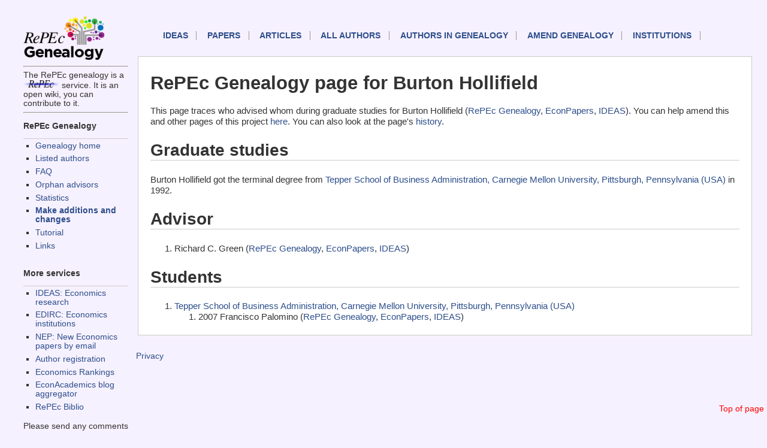

--- FILE ---
content_type: text/html; charset=UTF-8
request_url: https://genealogy.repec.org/pages/pho211.html
body_size: 1459
content:
<!DOCTYPE HTML PUBLIC "-//W3C//DTD HTML 4.01 Transitional//EN" "http://www.w3.org/TR/html4/loose.dtd">
<HEAD><TITLE>RePEc Genealogy page for Burton  Hollifield </TITLE>                             
<link rel="stylesheet" type="text/css" href="/css/normal.css" />          
</HEAD>              
<body>                                                                          
<!-- Google tag (gtag.js) -->
<script async src="https://www.googletagmanager.com/gtag/js?id=G-G63YGSJVZ7"></script>
<script>
  window.dataLayer = window.dataLayer || [];
  function gtag(){dataLayer.push(arguments);}
  gtag('js', new Date());

  gtag('config', 'G-G63YGSJVZ7');
</script>


<div id="sidebar">
<div id="sidelogos">
<A HREF="https://genealogy.repec.org/"><IMG WIDTH="145px" SRC="/genealogy.gif" BORDER=0 ALT="Genealogy home"></A>
<HR>The RePEc genealogy is a <A HREF="http://repec.org/"><IMG WIDTH="60px" SRC="/RePEc.gif" BORDER=0 ALT="RePEc"></A> service. It is an open wiki, you can contribute to it.

</div>
<div id="menu">
<HR>


<h3>RePEc Genealogy</h3>
<UL>
  <LI><a href="/">Genealogy home</a>
  <LI><a href="/list.html">Listed authors</a>
  <LI><a href="/faq.html">FAQ</a>
  <LI><a href="/orphans.html">Orphan advisors</a>
  <LI><a href="/stats.html">Statistics</A>
  <LI><B><a href="/cgi-bin/genchange.cgi">Make additions and changes</a></B>
  <li><a href="https://blog.repec.org/2017/06/28/repec-genealogy-tutorial/">Tutorial</a>
  <LI><a href="/links.html">Links</a>
</UL>


<h3>More services</h3>

<UL>
  <LI><a href="https://ideas.repec.org/">IDEAS: Economics research</A>
  <LI><a href="https://edirc.repec.org/">EDIRC: Economics institutions</A>
  <LI><a href="http://nep.repec.org/">NEP: New Economics papers by email</A>
  <LI><a href="https://authors.repec.org/">Author registration</A>
  <LI><a href="https://ideas.repec.org/top/">Economics Rankings</A>
  <li><a href="https://www.econacademics.org/">EconAcademics blog aggregator</A>
  <li><a href="https://biblio.repec.org/">RePEc Biblio</A>
</UL>
Please send any comments to <A
HREF="mailto:team@mail.authors.repec.org">this address</A>.
</div>
</div>
<div id="topnav">
<A NAME="top">
    <p id="mainnav"><a href="https://ideas.repec.org/">IDEAS</a>
        <a href="https://ideas.repec.org/i/p.html">Papers</a>
        <a href="https://ideas.repec.org/i/a.html">Articles</a>
        <a href="https://ideas.repec.org/i/e.html">All authors</a>
	<a href="/list.html">Authors in Genealogy</A>
        <a href="/cgi-bin/genchange.cgi">Amend genealogy</A>
        <a href="https://edirc.repec.org/">Institutions</a>
</p>
<div id="toplink">
<A HREF="#top">Top of page</A>
</div>
</div>
<div id="main">


<h1>RePEc Genealogy page for Burton  Hollifield </H1>

This page traces who advised whom during graduate studies for Burton  Hollifield  (<A HREF="http://genealogy.repec.org/pages/pho211.html">RePEc Genealogy</A>, <A HREF="http://econpapers.repec.org/RAS/pho211.htm">EconPapers</a>, <A HREF="http://ideas.repec.org/f/pho211.html">IDEAS</A>). You can help amend this and other pages of this project <A HREF="http://genealogy.repec.org/cgi-bin/genchange.cgi?author=pho211">here</A>. You can also look at the page's <A HREF="http://genealogy.repec.org/cgi-bin/genhistory.cgi?author=pho211">history</A>.

<H2>Graduate studies</H2>Burton  Hollifield  got the terminal degree from <A HREF="http://edirc.repec.org/data/gsicmus.html" target="new">Tepper School of Business Administration, Carnegie Mellon University, Pittsburgh, Pennsylvania (USA)</A> in 1992.<H2>Advisor</H2><OL><LI>Richard C. Green  (<A HREF="http://genealogy.repec.org/pages/pgr453.html">RePEc Genealogy</A>, <A HREF="http://econpapers.repec.org/RAS/pgr453.htm">EconPapers</a>, <A HREF="http://ideas.repec.org/f/pgr453.html">IDEAS</A>)</OL><H2>Students</H2><OL><LI><A HREF="http://edirc.repec.org/data/gsicmus.html" target="new">Tepper School of Business Administration, Carnegie Mellon University, Pittsburgh, Pennsylvania (USA)</A><OL>
<LI> 2007 Francisco  Palomino  (<A HREF="http://genealogy.repec.org/pages/ppa595.html">RePEc Genealogy</A>, <A HREF="http://econpapers.repec.org/RAS/ppa595.htm">EconPapers</a>, <A HREF="http://ideas.repec.org/f/ppa595.html">IDEAS</A>)</OL></OL></div>
<div id="footer">

<P><A HREF="https://ideas.repec.org/privacy.html">Privacy</A> 
</div>

